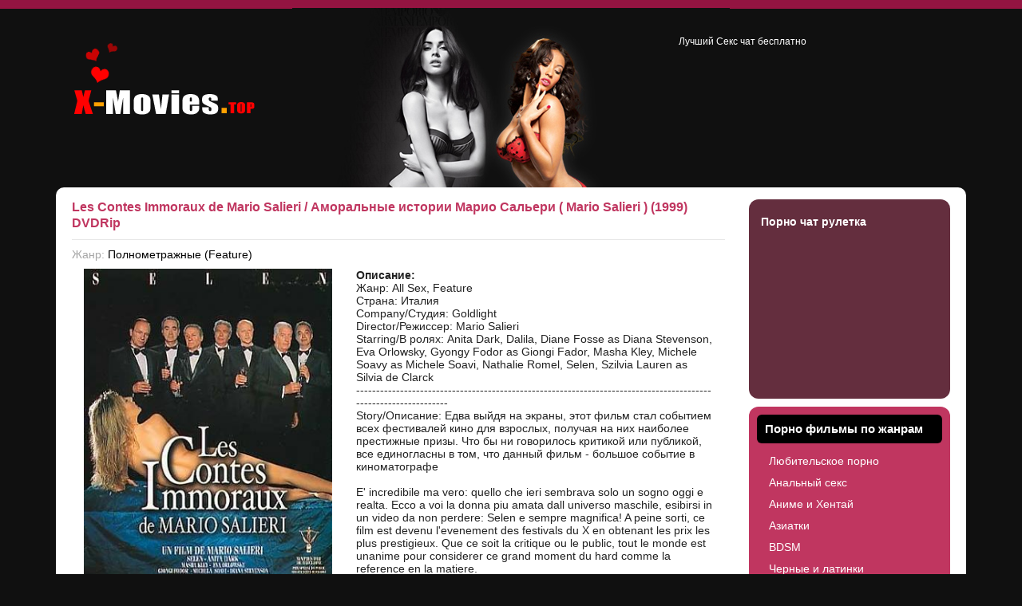

--- FILE ---
content_type: text/html; charset=UTF-8
request_url: https://x-movies.top/feature/7338-Les-Contes-Immoraux-de-Mario-Salieri-Amoralni-istorii-Mario-Sal-ri-Mario-Salieri-1999-DVDRip.html
body_size: 5120
content:
<!DOCTYPE html>
<html lang="ru">
  <head>
    <meta charset="utf-8">
    <meta http-equiv="X-UA-Compatible" content="IE=edge">
    <meta name="viewport" content="width=device-width, initial-scale=1">

    <title> Les Contes Immoraux de Mario Salieri / Аморальные истории Марио Сальери  ( Mario Salieri )  (1999) DVDRip &raquo; Скачать порно беспалтно</title>
    <meta name="description" content="Жанр: All Sex, FeatureСтрана: ИталияCompanyCтудия: GoldlightDirectorРежиссер: Mario SalieriStarringВ ролях: Anita Dark, Dalila, Diane Fosse as Diana Stevenson, Eva Orlowsky, Gyongy Fodor as " />
        <meta name="keywords" content="Selen, Michele, фильм, событие, amata, большое, perdere, video, esibirsi, maschile, universo, donna, киноматографеE', sempre, realta, sogno, sembrava, quello, incredibile, FeatureСтрана" />
    	
	<meta name="google-site-verification" content="23vvRb4YJntN07CP7E3RsH1KsmDYy3HUNbZEoFI_F0c" />
	<meta name="yandex-verification" content="96ff0ce15b89941b" />
    <link rel="shortcut icon" type="image/x-icon" href="/favicon.ico">
    <link href="/assets/css/bootstrap.min.css" rel="stylesheet">
    <link href="/assets/css/style.css" rel="stylesheet">

    <!--[if lt IE 9]>
      <script src="https://oss.maxcdn.com/html5shiv/3.7.2/html5shiv.min.js"></script>
      <script src="https://oss.maxcdn.com/respond/1.4.2/respond.min.js"></script>
    <![endif]-->
  </head>
  <body>

  <div class="container main-center-block">
  <div class="head-block row">
    <div class="col-md-8">
      <a href="/" class="logo"></a>
    </div>
    <div class="col-md-4 head-description hidden-xs">
          
	  Лучший <a href="https://sex-videochat.me" target="_blank">Секс чат</a> бесплатно
    </div>

  </div>
  <div class="content-block-top"></div>
    <div class="content-block col-md-12">
        <div class="left-col col-md-9"><div class="full-news">
	<h1> Les Contes Immoraux de Mario Salieri / Аморальные истории Марио Сальери  ( Mario Salieri )  (1999) DVDRip</h1>
	<div class="full-news-other">
		<span>Жанр: <a href="https://x-movies.top/feature/">Полнометражные (Feature)</a></span>
		<div style="clear: both;"></div>
	</div>
	<div class="full-news-content">
		<div class="col-md-5">
		<img src="http://img.s77s.ru/site/ptracker/img/aHR0cDovL3J1ZGIub3JnL2ltZy8yMDEwXzA1L2k0YmVkYmIwZjYzMDlhLmpwZw==.jpg" alt=" Les Contes Immoraux de Mario Salieri / Аморальные истории Марио Сальери  ( Mario Salieri )  (1999) DVDRip" border="0" class="img-responsive" />		</div>
		<div class="col-md-7">
		<b>Описание:</b> <br /> Жанр: All Sex, Feature<br />
Страна: Италия<br />
Company/Cтудия: Goldlight<br />
Director/Режиссер: Mario Salieri<br />
Starring/В ролях: Anita Dark, Dalila, Diane Fosse as Diana Stevenson, Eva Orlowsky, Gyongy Fodor as Giongi Fador, Masha Kley, Michele Soavy as Michele Soavi, Nathalie Romel, Selen, Szilvia Lauren as Silvia de Clarck<br />
----------------------------------------------------------------------------------------------------------------<br />
Story/Описание: Едва выйдя на экраны, этот фильм стал событием всех фестивалей кино для взрослых, получая на них наиболее престижные призы. Что бы ни говорилось критикой или публикой, все единогласны в том, что данный фильм - большое событие в киноматографе<br />
<br />
E' incredibile ma vero: quello che ieri sembrava solo un sogno oggi e realta. Ecco a voi la donna piu amata dall universo maschile, esibirsi in un video da non perdere: Selen e sempre magnifica! A peine sorti, ce film est devenu l'evenement des festivals du X en obtenant les prix les plus prestigieux. Que ce soit la critique ou le public, tout le monde est unanime pour considerer ce grand moment du hard comme la reference en la matiere.<br />
----------------------------------------------------------------------------------------------------------------<br />
ВСЕМ ПРИЯТНОГО ПРОСМОТРА <br /><br />	  	<b>Гдо выпуска:</b> 1999  <br /><br />	  	<b>Продолжительность:</b> 69мин <br /><br />	  	<b>Качество:</b> DVDRip <br /><br />	  		  	</div>
		<div class="clearfix margin-bottom-20"></div>
		<div class="col-md-12">
			<div class="title_spoiler">
                                <a class="" data-toggle="collapse" href="#screens_7338" aria-expanded="false" aria-controls="screens_7338"><i class="glyphicon glyphicon-plus"></i> Скриншоты</a></div>
                                <div id="screens_7338" class="collapse">
                                <a href="http://rudb.org/img/2010_05/i4bedbb0f6309a.jpg"><img src="http://rudb.org/img/2010_05/i4bedbb0f6309a.jpg" class="img-responsive"></a><a href="http://rudb.org/img/2010_05/i4bedbb10ce42f.jpg"><img src="http://rudb.org/img/2010_05/i4bedbb10ce42f.jpg" class="img-responsive"></a><a href="http://rudb.org/img/2010_05/i4bedbb117a37a.jpg"><img src="http://rudb.org/img/2010_05/i4bedbb117a37a.jpg" class="img-responsive"></a><a href="http://rudb.org/img/2010_05/i4bedbb1205ed1.jpg"><img src="http://rudb.org/img/2010_05/i4bedbb1205ed1.jpg" class="img-responsive"></a>
                                <div style="clear: both;"></div>
                                </div>		</div>
		<div class="row">
			<div class="attachment"><div class='col-md-12'>
                        <img src="/assets/images/download.png" border=0 align="left" style="padding-right: 20px; width: 50px;" /> 
                        <a href='https://x-movies.top/download/7334/' style='color:#000000;'>Скачать через торрент</a>
                    </div>
                    <div class='clearfix'></div>
                    <div class='col-md-12'><img src="/assets/images/magnetdownload.png" border=0 align="left" style="padding-right: 20px; width: 50px;" /> <a href='magnet:?xt=urn:btih:ed17dec30ea558262dd0ce0ffb5509cc2224b5eb&dn= Les Contes Immoraux de Mario Salieri / Аморальные истории Марио Сальери  ( Mario Salieri )  (1999) DVDRiphttp://tracker.pornoshara.com:2711/announce' style='color:#000000;'>Скачать через Magnet ссылку</a>
                    </div>
                    <div class='clearfix'></div>
                    <p>&nbsp;</p>
                        <ul class='torrent_info'>
                            <li><b>Сиды:</b> <span class='dwntorrent_up' align='left'><b><i class='glyphicon glyphicon-arrow-up'></i> 33</b>&nbsp;</span></li>
                            <li><b>Пиры:</b> <span class='dwntorrent_down' align='left'><b><i class='glyphicon glyphicon-arrow-down'></i> 22</b>&nbsp;</span></li>
                            <li><b>Общий размер:</b> <span class='torrent_size' align='left'>803 Mb</span></li>
                            <li><b>Скачали:</b> <span align='left'>609</span></li>
                        </ul>
                        
                        <div data-toggle='collapse' href='#div_torrentfiles-7334' aria-expanded='false' aria-controls='div_torrentfiles-7334'>Список файлов (4)</div>
                                <div class='collapse' id='div_torrentfiles-7334'>
                                <table class='table table-striped'>
                                  <tr>
                                    <td>
                                   <table class='table table-bordered'>
                                    <tr>
            <td align='left' bgcolor='#ffffff'>Les Contes Immoraux de Mario Salieri/Les Contes Immoraux de Mario Salieri.AVI</td>
            <td align='left' bgcolor='#ffffff'>802.38 Mb / (841359500) bytes</td>
            </tr><tr>
            <td align='left' bgcolor='#ffffff'>Les Contes Immoraux de Mario Salieri/003.jpg</td>
            <td align='left' bgcolor='#ffffff'>534.8 Kb / (547633) bytes</td>
            </tr><tr>
            <td align='left' bgcolor='#ffffff'>Les Contes Immoraux de Mario Salieri/002.jpg</td>
            <td align='left' bgcolor='#ffffff'>62.71 Kb / (64220) bytes</td>
            </tr><tr>
            <td align='left' bgcolor='#ffffff'>Les Contes Immoraux de Mario Salieri/001.jpg</td>
            <td align='left' bgcolor='#ffffff'>36.42 Kb / (37297) bytes</td>
            </tr>
                                   </table>
                                   </td>
                                  </tr>
                                </table>
                                </div></div>
			<div class="clearfix"></div>
		</div>
	</div>

	
	<div style="clear: both;height: 40px;"></div>


	<div style="clear: both;height: 20px;"></div>

</div>
				<div class="clearfix"></div>
			</div>
			<div class="right-col col-md-3">
				<div class="right-block"><div class="right-block-bottom">
					<div class="right-block-content">
						<a href="https://erovideochat.net/chat-roulete" target="_blank">Порно чат рулетка</a>
					</div>
				</div></div>
				
				<div class="right-block nav-r"><div class="right-block-bottom">
					<h4>Порно фильмы по жанрам</h4>
					<div class="right-block-content">
						<a href="https://x-movies.top/amateur/" title="Любительское порно">Любительское порно</a>
<a href="https://x-movies.top/anal/" title="Анальный секс">Анальный секс</a>
<a href="https://x-movies.top/anime/" title="Аниме и Хентай">Аниме и Хентай</a>
<a href="https://x-movies.top/asian/" title="Азиатки">Азиатки</a>
<a href="https://x-movies.top/bdsm/" title="BDSM">BDSM</a>
<a href="https://x-movies.top/latin/" title="Черные и латинки">Черные и латинки</a>
<a href="https://x-movies.top/boobs/" title="Большие сиськи">Большие сиськи</a>
<a href="https://x-movies.top/classic/" title="Классический и ретро">Классический и ретро</a>
<a href="https://x-movies.top/compilations/" title="Сборники">Сборники</a>
<a href="https://x-movies.top/dvd/" title="DVD">DVD</a>
<a href="https://x-movies.top/feature/" title="Полнометражные (Feature)">Полнометражные (Feature)</a>
<a href="https://x-movies.top/fisting/" title="Фистинг">Фистинг</a>
<a href="https://x-movies.top/foreign/" title="Иностранные">Иностранные</a>
<a href="https://x-movies.top/gay/" title="Гей порно">Гей порно</a>
<a href="https://x-movies.top/gonzo/" title="Сумасшедший секс (Gonzo)">Сумасшедший секс (Gonzo)</a>
<a href="https://x-movies.top/hardcore/" title="Хардкор">Хардкор</a>
<a href="https://x-movies.top/hd/" title="HD порно">HD порно</a>
<a href="https://x-movies.top/interracial/" title="Межрасовый">Межрасовый</a>
<a href="https://x-movies.top/lesbian/" title="Лесбиянки">Лесбиянки</a>
<a href="https://x-movies.top/mature/" title="Зрелые">Зрелые</a>
<a href="https://x-movies.top/other/" title="Разное">Разное</a>
<a href="https://x-movies.top/oral/" title="Оральный секс (миньет)">Оральный секс (миньет)</a>
<a href="https://x-movies.top/orgy/" title="Оргии">Оргии</a>
<a href="https://x-movies.top/packs/" title="Многосерийные">Многосерийные</a>
<a href="https://x-movies.top/peeing/" title="Писающие (Золотой дождь)">Писающие (Золотой дождь)</a>
<a href="https://x-movies.top/pics/" title="Секс фото">Секс фото</a>
<a href="https://x-movies.top/reality/" title="Реальное порно видео">Реальное порно видео</a>
<a href="https://x-movies.top/shemale/" title="Трансы">Трансы</a>
<a href="https://x-movies.top/teens/" title="Молоденькие">Молоденькие</a>
<a href="https://x-movies.top/xtreme/" title="Экстрим секс">Экстрим секс</a>
					</div>
				</div></div>

				<div class="right-block"><div class="right-block-bottom">
					<h4>Популярное порно</h4>
						
					<div style="color: #ffffff;">Рекомендуем посетить бесплатный русский Секс видеочат <a href="https://chaturbate-rus.ru" target="_blank" style="color: #ffffff;">Чатурбате</a>.</div>
				</div></div>
			</div>
			<div class="clearfix"></div>
		</div>

		<div class="bottom-zone visible-md visible-lg">
		<div class="main-center-block">
			<div class="bottom-news-block col-md-6">
				<h4><a href="https://sex-videochat.me" target="_blank">Секс видео чат</a></h4>
				<div class="bottom-news-block-content">
				
				<div class="clearfix"></div>
				</div>
			</div>

			<div class="bottom-news-block col-md-6">
				<h4><a href="https://bonga-chats.su/">Бесплатный порно чат</a></h4>
				<div class="bottom-news-block-content">
				
				<div class="clearfix"></div>
				</div>
			</div>
			<div style="clear: both;height: 10px;"></div>
		</div>
	</div>

	<div class="footer-block">
		<div class="main-center-block">
			<div class="footer">

				<div class="footer-text">
					Copyright <a href="/">Porno-Tracker.com</a>  &copy; 2012 - 2016. <b>Свободный порно трекер, сакчайте порно торренты без регистрации и рейтинга.</b>
				</div>

				<div class="count">
					<div class="count-item">
					<!--noindex-->
						<!--LiveInternet counter--><script type="d1263ff269580af6c55d52dd-text/javascript">document.write("<a href='http://www.liveinternet.ru/click' target=_blank><img src='//counter.yadro.ru/hit?t18.1;r" + escape(document.referrer) + ((typeof(screen)=="undefined")?"":";s"+screen.width+"*"+screen.height+"*"+(screen.colorDepth?screen.colorDepth:screen.pixelDepth)) + ";u" + escape(document.URL) +";h"+escape(document.title.substring(0,80)) +  ";" + Math.random() + "' border=0 width=88 height=31 alt='' title='LiveInternet: показано число просмотров за 24 часа, посетителей за 24 часа и за сегодня'><\/a>")</script><!--/LiveInternet-->
						<!--/noindex-->
					</div>
					<div style="clear: both;"></div>
				</div>
			</div>
		</div>
	</div>
</div>
    
    <script src="https://ajax.googleapis.com/ajax/libs/jquery/1.11.3/jquery.min.js" type="d1263ff269580af6c55d52dd-text/javascript"></script>
    <script src="/assets/js/bootstrap.min.js" type="d1263ff269580af6c55d52dd-text/javascript"></script>
    <script src="/assets/js/app.js" type="d1263ff269580af6c55d52dd-text/javascript"></script>
    <!-- Yandex.Metrika counter --> <script type="d1263ff269580af6c55d52dd-text/javascript"> (function(m,e,t,r,i,k,a){m[i]=m[i]||function(){(m[i].a=m[i].a||[]).push(arguments)}; m[i].l=1*new Date(); for (var j = 0; j < document.scripts.length; j++) {if (document.scripts[j].src === r) { return; }} k=e.createElement(t),a=e.getElementsByTagName(t)[0],k.async=1,k.src=r,a.parentNode.insertBefore(k,a)}) (window, document, "script", "https://mc.yandex.ru/metrika/tag.js", "ym"); ym(97079944, "init", { clickmap:true, trackLinks:true, accurateTrackBounce:true }); </script> <noscript><div><img src="https://mc.yandex.ru/watch/97079944" style="position:absolute; left:-9999px;" alt="" /></div></noscript> <!-- /Yandex.Metrika counter -->
  <script src="/cdn-cgi/scripts/7d0fa10a/cloudflare-static/rocket-loader.min.js" data-cf-settings="d1263ff269580af6c55d52dd-|49" defer></script><script defer src="https://static.cloudflareinsights.com/beacon.min.js/vcd15cbe7772f49c399c6a5babf22c1241717689176015" integrity="sha512-ZpsOmlRQV6y907TI0dKBHq9Md29nnaEIPlkf84rnaERnq6zvWvPUqr2ft8M1aS28oN72PdrCzSjY4U6VaAw1EQ==" data-cf-beacon='{"version":"2024.11.0","token":"752399307999481e92aca7e083294ddc","r":1,"server_timing":{"name":{"cfCacheStatus":true,"cfEdge":true,"cfExtPri":true,"cfL4":true,"cfOrigin":true,"cfSpeedBrain":true},"location_startswith":null}}' crossorigin="anonymous"></script>
</body>
</html>

--- FILE ---
content_type: text/css
request_url: https://x-movies.top/assets/css/style.css
body_size: 12974
content:
/* Aleksey Skubaev

askubaev@gmail.com
icq - 322253350
���������� �������� ��� DLE � ��������������� �������
------------------
������� �����. ������� ��� �������.
*/

body {
	padding: 0;
	margin: 0;
	background: #101010 url(../images/body.jpg) left top repeat-x;
	text-align: center;
	font: 14px Arial;
	color: #373737;
}

.panel.signin {
	margin-top: 90px;
}

h1, h2, h3, h4 {
	padding: 0;
	margin: 0;
	font-size: 16px;
}

a {
	text-decoration: none;
}

.main-center-block {
	margin: 0 auto 0 auto;
	text-align: left;
}

	.head-block {
		position: relative;
		padding-top: 45px;
		min-height: 235px;
		background: url(../images/head-block.jpg) center 10px no-repeat;
	}
	
		.logo {
			background: url(../images/logo.png) left top no-repeat;
			display: block;
			height: 127px;
		}
		
		.head-description {
			font-size: 12px;
			line-height: 15px;
			color: #ffffff;
		}
		
			.head-description span {
				display: block;
				padding: 0 0 10px 0;
				color: #fe0002;
				font-size: 12px;
				font-weight: bold;
				text-align: center;
			}
			
			.head-description h1 {
				display: block;
				padding: 0 0 10px 0;
				color: #fe0002;
				font-size: 14px;
				font-weight: bold;
				text-align: center;
			}
			
			.head-description h6 {
				font-size: 12px;
				line-height: 15px;
				color: #888888;
			}
			
			.head-description a {
				color: #fff;
			}
			
				.head-description a:hover {
					text-decoration: underline;
				}
		
	.content-block-top {
		background-color: #FFFFFF;
		-webkit-border-top-left-radius: 20px;
		-webkit-border-top-right-radius: 20px;
		-moz-border-radius-topleft: 20px;
		-moz-border-radius-topright: 20px;
		border-top-left-radius: 20px;
		border-top-right-radius: 20px;
		height: 10px;
		clear: both;
	}
		
	.content-block {
		background: #fff;
		min-height: 500px;
		padding: 5px;
	}
	
		.left-col {
			
		}
		
			.main-news {
				float: left;
				height: 223px;
				padding: 6px;
				margin-bottom: 6px;
			}
			
				.main-news-content {
					color: #fff;
					width: 100%;
					height: 160px;
					overflow: hidden;
					border: 1px #e1e1e1 solid;
					position: relative;
				}
				
					.main-news-content img {
						width: 100%;
						min-height: 160px;
						border: 0;
					}
					
					.main-news-content img:first-child {
						
					}
					
					.showimage img {
						display: block !important;
					}
					
					.main-news-content a {
						color: #fff;
					}
					
					.main-news-content br {
						display: none;
					}
					
					.main-news-content p {
						margin: 0;
						padding: 0;
					}
					
					.main-news-link a {
						position: absolute;
						left: 0;
						top: 0;
						display: block;
						background: url(../images/noneimage.png);
						width: 213px;
						height: 160px;
					}
					
				.main-news h2 {
					margin: 10px 9px;
				}
				
					.main-news h2 a {
						width: 215px;
						height: 17px;
						overflow: hidden;
						font-weight: bold;
						color: #ff004e;
						font-size: 12px;
						display: block;
						line-height: 17px;
					}
					
						.main-news h2 a:hover {
							height: auto;
							background: #fff;
							padding: 0 0 3px 0;
							border-radius:0 0 3px 3px; 
							-webkit-border-radius:0 0 3px 3px; 
							-moz-border-radius:0 0 3px 3px;
						}
						
				.main-news-more {
					position: absolute;
					left: 9px;
					top: 200px;
					font-size: 11px;
					color: #afafaf;
				}
				
				.main-news-rating {
					position: absolute;
					right: 9px;
					top: 200px;
					
				}
				
.main-news-hidden {
    background: url("../images/dark.png") repeat scroll 0 0 transparent;
    bottom: 0px;
    color: #FFFFFF;
    display: none;
    font-size: 11px;
    left: 0;
    line-height: 15px;
    padding: 10px;
    position: absolute;
    width: 100%;
    max-height: 130px;
    overflow: hidden;
}
		
		.right-col {
			
		}
		
			.right-block {
				background: #642e3e;
				margin: 0 0 10px 0;
				-webkit-border-radius: 12px;
				-moz-border-radius: 12px;
				border-radius: 12px;
			}
			
				.right-block-bottom {
					min-height: 250px;
					padding: 10px;
				}
					
					.right-block h4 {
						background: #c03660;
						padding: 10px;
						font-size: 15px;
						color: #fff;
						font-weight: bold;
						border-radius:6px; 
						-webkit-border-radius:6px; 
						-moz-border-radius:6px;
					}
						
					.right-block-content {
						padding: 10px 5px 0 5px;
						color: #d3c0c0;
					}
						
						.right-block-content a {
							color: #fff;
							font-weight: bold;
						}
						
							.right-block-content a:hover {
								text-decoration: underline;
							}
							
			.nav-r {
				background-color: #c03660 !important;
			}
			
			
			.nav-r  h4 {
				background: #000 !important;
			}
			
			.nav-r .right-block-content a {
				display: block;
				font-size: 14px;
				font-weight: normal;
				color: #fff;
				padding: 4px 10px 4px 10px;
				border-radius:5px; 
				-webkit-border-radius:5px; 
				-moz-border-radius:5px;
				margin: 0 0 3px 0;
			}
			
				.nav-r .right-block-content a:hover {
					background: #5e192f;
					text-decoration: none;
				}
				
			.top-news {
				padding: 5px;
				border-bottom: 1px #6e3d4b solid;
				margin: 0 0 5px 0;
				display: block;
				clear: both;
			}
			
			div.top-image {
				width: 56px;
				height: 56px;
				overflow: hidden;
				float: left;
				margin: 0 10px 0 0;
			}
			
				.top-news img {
					width: 56px;
					border: 0;
					float: left;
					margin: 0 10px 0 0;
				}
				
				.top-news:hover {
					background: #401522;
					border-bottom: 1px #bd9ea7 solid;
					text-decoration: none !important;
				}
				
				.top-news span {
					clear: both;
					display: block;
				}
				
.bottom-zone {
	background: #291f1e;
	clear: both;
}

	.bottom-zone .main-center-block {
		background: #291f1e;
		min-height: 100px;
		padding: 4px 0 0 0;
	}
	
		.bottom-news-block {
			
		}
		
		.bottom-news-block:last-child {
			
		}
		
			.bottom-news-block h4 {
				padding: 5px 15px 0px 15px;
				background-color: #ffffff;
				margin: -6px -15px 0px;
			}
			
				.bottom-news-block h4 a {
					background: #FEC401;
					-webkit-border-top-left-radius: 12px;
					-webkit-border-top-right-radius: 12px;
					-moz-border-radius-topleft: 12px;
					-moz-border-radius-topright: 12px;
					border-top-left-radius: 12px;
					border-top-right-radius: 12px;
					height: 28px;
					line-height: 28px;
					display: block;
					padding: 0 15px 0 15px;
					font-size: 14px;
					color: #000;
					font-weight: bold;
					width: 100%;
				}
				
			.bottom-news-block-content {
				padding: 10px 0 0 3px;
				text-align: center;
			}
			
				.bottom-news {
					width: 138px;
					float: left;
					margin: 0 19px 0 0px;
					position: relative;
					height: 140px;
				}
				
					.bottom-news-image {
						width: 138px;
						height: 91px;
						overflow: hidden;
						margin: 0 0 7px 0;
					}
					
						.bottom-news-image img {
							border: 0;
							width: 138px;
							min-height: 91px;
						}
					
					.bottom-news h2 {
						font-size: 11px;
						font-weight: bold;
					}
					
						.bottom-news h2 a {
							color: #fff;
							display: block;
							height: 13px;
							overflow: hidden;
							position: absolute;
							left: 0;
							top: 99px;
						}
						
							.bottom-news h2 a:hover {
								height: auto;
								color: #ff004e;
								background: #291f1e;
							}
							
.footer-block {
	clear: both;
	background: #161211;
	border-top: 1px #423636 solid;
}

	.footer {
		padding: 20px;
		font-size: 11px;
		position: relative;
	}
	
		.footer-menu {
			
		}
		
			.footer-menu a {
				font-weight: bold;
				color: #fff;
				margin: 0 15px 0 0;
			}
			
				.footer-menu a:hover {
					text-decoration: underline;
				}
				
		.footer-text {
			padding: 30px 0 0 0;
			color: #656565;
		}
		
			.footer-text a {
				color: #aeaeae;
			}
			
				.footer-text a:hover {
					color: #fff;
				}
				
		.count {
			position: absolute;
			right: 25px;
			top: 10px;
		}
		
			.count-item {
				float: left;
				width: 88px;
				height: 31px;
				background: url(../images/count.png) left top no-repeat;
				margin: 0 0 0 5px;
			}
	
/* ����-������ */
.open {
	background: url(../images/open.png) left top no-repeat;
	width: 127px;
	height: 58px;
	cursor: pointer;
	position: absolute;
	left: 60px;
	top: 0;
}

.open2 {
	background: url(../images/open.png) left -63px no-repeat !important;
}

.hidden-login {
	background: url(../images/hidden-login.png) left bottom no-repeat;
	width: 272px;
	height: 111px;
	position: absolute;
	left: 5px;
	top: 0;
	display: none;
}

.login-box {
	background: url(../images/hidden-login.png) left bottom no-repeat;
	width: 272px;
	height: 85px;
	position: absolute;
	left: 85px;
	top: 0;
	font-size: 11px;
	color: #ffffff;
	padding: 5px;
	text-align: center;
}

.login-block {
	font-size: 11px;
	padding: 20px 0 0 5px;
	text-align: center;
}

	.login-item {
		background: url(../images/login-item.jpg) left top no-repeat;
		width: 163px;
		height: 19px;
		margin: 0 auto 7px auto;
		position: relative;
	}
	
	.login-link {
		padding: 10px 0 0 0;
		font-size: 10px;
		color: #fff;
	}
	
		.login-link a {
			color: #fff;
			
		}
		
		.login-link td {
			height: 20px;
		}
		
			.login-link a:hover {
				text-decoration: underline;
			}
	
	.login-input-text {
		border: 0;
		margin: 0;
		background: none;
		padding: 0px;
		width: 145px;
		font-size: 11px;
		color: #333;
		position: absolute;
		left: 8px;
		top: 3px;
	}
	
	
	.l-link {
		padding: 0 35px 0 35px;
		color: #fff;
		
	}
	
		.l-link a {
			color: #fff;
			padding: 4px;
			display: block;
			border-radius:5px; 
			-webkit-border-radius:5px; 
			-moz-border-radius:5px;
		}
		
			.l-link a:hover {
				background: #fff;
			}
		
	
	.enter {
		width: 81px;
		height: 17px;
	}
	
	.lost-input-text {
		border: 1px #9e9e9e dotted;
		width: 200px;
		padding: 5px;
		color: #644217;
	}
			
.s-block-content input {
	background: #fff url(../images/form-text.gif) left top repeat-x;
	margin: 5px 20px 0 0;
	color: #2e2e2e;
	border: 1px #d0d0d0 solid;
}

.s-block-content {
	padding: 10px;
}

/* ==================== ��������� */
.calend {

}

.weekday-active-v {
	color: #535353;
}
.day-active-v {
	color: #535353;
	font-weight: bold;
}
.calendar {

text-align: center;
}
	
	.calendar a {
		text-decoration: underline;
	 }
.calendar td, th {
	 text-decoration: none;
	 padding: 3px;
}
.weekday {
	
	font-weight: bold !important;
	
}
.weekday-active {
	color: #000;
	font-weight: bold;
	
}
.day-active {
	color: #535353;
}
.monthlink {
	color: #535353;
	text-decoration: none;
}
.day-current {
	background:#ffd8b5;
	border:1px dotted #000;
	color: #000;
}

	.day-current a {
		color: #000;
	}

/* ==================== ������ ����� */
.tags-block {
	padding: 5px;
	color: #424242;
}

.clouds_xsmall {
	font-size: 12px;
	color: #424242 !important;
	text-decoration: none;
}
.clouds_small {
	font-size: 15px;
	color: #424242 !important;
	text-decoration: none;
}
.clouds_medium {
	font-size: 20px;
	color: #424242 !important;
	text-decoration: none;
}
.clouds_large {
	font-size: 25px;
	color: #ff8b02 !important;
	text-decoration: none;
}
.clouds_xlarge {
	font-size: 30px;
	color: #ff8b02!important;
	text-decoration: none;
}



/* ����� */
.vote-buttom {
	width: 87px;
	padding: 5px;
	color: #000;
	border: 0;
	background: url(../images/hidden-comment.jpg) left top repeat-x;
	margin: 3px;
	font-size: 11px;
	font-weight: bold;
	border-radius:3px; 
	-webkit-border-radius:3px; 
	-moz-border-radius:3px;
	cursor: pointer;
}


/* ==================== ������� ������ */

.rating {
	color: #757575;
	font-size: 11px;		/* ! */
	font-family: tahoma;	/* ! */
	width: 85px;
	height: 16px;
}
.unit-rating {
	list-style: none;
	margin: 0px;
	padding: 0px;
	width: 85px;
	height: 16px;
	position: relative;
	background-image: url(../dleimages/rating.png);
	background-position: top left;
	background-repeat: repeat-x;
}
.unit-rating li {
	text-indent: -90000px;
	padding: 0px;
	margin: 0px;
	float: left;
}
.unit-rating li a {
	display: block;
	width: 17px;
	height: 16px;
	text-decoration: none;
	text-indent: -9000px;
	z-index: 17;
	position: absolute;
	padding: 0px;
}
.unit-rating li a:hover {
	background-image: url(../dleimages/rating.png);
	background-position: left center;
	z-index: 2;
	left: 0px;
}
.unit-rating a.r1-unit { left: 0px; }
.unit-rating a.r1-unit:hover { width: 17px; }
.unit-rating a.r2-unit { left: 17px; }
.unit-rating a.r2-unit:hover { width: 34px; }
.unit-rating a.r3-unit { left: 34px; }
.unit-rating a.r3-unit:hover { width: 51px; }
.unit-rating a.r4-unit { left: 51px; }	
.unit-rating a.r4-unit:hover { width: 68px; }
.unit-rating a.r5-unit { left: 68px; }
.unit-rating a.r5-unit:hover { width: 85px; }
.unit-rating li.current-rating {
	background-image: url(../dleimages/rating.png);
	background-position: left bottom;
	position: absolute;
	height: 16px;
	display: block;
	text-indent: -9000px;
	z-index: 1;
}


/* ==================== BB ���� */
 
.bbcodes {
	border: 1px solid #e0e0e0;
	color: #000000;
	font-size: 11px;
	line-height: 15px;		/* ! */
	font-family: tahoma;	/* ! */
	/*  width: 120px;  */
	height: 24px;
	/*  background-image: url(../images/dlet_bttn_bbcodes.gif);
	background-repeat: repeat-x;*/
	background: #FFD52B;
	font-weight: bold;
	border-radius:3px; 
	-webkit-border-radius:3px; 
	-moz-border-radius:3px;
	cursor: pointer;
}

/* ����� bbcodes_poll ���������� � poll.tpl, vote.tpl, addnews.tpl */

.bbcodes_poll {
	background-color: #ffffff;
	border: 1px solid #e0e0e0;
	color: #ffffff;
	font-size: 11px;		/* ! */
	font-family: tahoma;	/* ! */
	width: 120px;
	height: 20px;
	background-image: url(../images/dlet_bttn_bbcodes.gif);
	background-repeat: repeat-x;
	font-weight: bold;
}

.editor_button {
	float: left;
	cursor: pointer;
	padding-left: 2px;
	padding-right: 2px;
}
.editor_buttoncl {
	float: left;
	cursor: pointer;
	padding-left: 1px;
	padding-right: 1px;
	border-left: 1px solid #bbbbbb;
	border-right: 1px solid #bbbbbb;
}
.editbclose {
	float: right;
	cursor: pointer;
}
.editor_button select {
	font-family: tahoma;
	font-size: 11px;
}
.editor_button img {margin: 0; padding: 0;}
.editbclose img {margin: 0; padding: 0;}
.editor_button_brk img {margin: 0; padding: 0;}


/* ==================== ���������� ���� */

#dropmenudiv {
	border: 1px solid #ffffff;
	border-bottom-width: 0;
	font: normal 10px Verdana;
	background-color: #6497ca;
	line-height: 20px;
	margin: 2px;
	opacity: 0.92;
	-ms-filter: "progid:DXImageTransform.Microsoft.Alpha(Opacity=95) progid:DXImageTransform.Microsoft.Shadow(color=#cacaca, direction=135, strength=3)";
	filter: alpha(opacity=95, enabled=1) progid:DXImageTransform.Microsoft.Shadow(color=#cacaca, direction=135, strength=3);
}

#dropmenudiv a {
	display: block;
	text-indent: 3px;
	text-decoration:none;
	color: #ffffff;
	background:#6497ca;
	border: 1px solid #ffffff;
	padding: 1px 0;
	margin: 1px;
	font-weight: bold;
}

#dropmenudiv a:hover {
	background-color:#fdd08b;
	color:#000000;
}

/* ==================== ����������� � ��������� ����� PM */

#newpm {
	position: absolute;
	width: 400px;
	padding: 4px;
	background-color: #fdfdfd;
	border: 1px solid #bbbbbb;
	font-family: verdana;
	line-height: 135%;
}
#newpmheader {
	padding-left: 5px;
	padding-right: 5px;
	padding-top: 2px;
	height: 20px;
	color: #636363;
	font-weight: bold;
	background-color: #b2c7f1;
	font-family: verdana;
	cursor: move;
}
#newpm a {
	background: transparent;
	color: #4b73d4;
	text-decoration: none;
}
#newpm a:hover {
	background: transparent;
	color: #4b73d4;
	text-decoration: underline;
}

/* ==================== ������ �� ���������� �������������� ����� */


/* ==================== ����� ������������ �������� ����������� �� ���� �� ����������� ����� (.png) */
.highslide-wrapper, .highslide-outline {
	background: #FFFFFF;
	z-index: 100000;
}
.highslide-image {
	border: 2px solid #FFFFFF;
	z-index: 100000;
}
.highslide-active-anchor {
   visibility: hidden;
   z-index: 100000;
} 
.highslide-active-anchor img {
	visibility: hidden;
	z-index: 100000;
}
.highslide-dimming {
	background: black;
	z-index: 100000;
}
.highslide-html {
	background-color: white;
	z-index: 100000;
}
.highslide-html-content {
	display: none;
	z-index: 100000;
}
.highslide-loading {
    display: block;
	color: white;
	font-size: 9px;
	font-weight: bold;
    text-decoration: none;
	padding: 3px;
	border: 1px solid white;
    background-color: black;
	z-index: 100000;
}
a.highslide-full-expand {
	background: url(../dleimages/fullexpand.gif) no-repeat;
	display: block;
	margin: 0 10px 10px 0;
	width: 34px;
	height: 34px;
	z-index: 100000;
}
.highslide-footer {
	height: 11px;
	z-index: 100000;
}
.highslide-footer .highslide-resize {
	float: right;
	height: 12px;
	width: 11px;
	background: url(../dleimages/resize.gif);
	z-index: 100000;
}
.highslide-resize {
    cursor: nw-resize;
}
.highslide-display-block {
    display: block;
}
.highslide-display-none {
    display: none;
}

.highslide-caption {
	display: none;
	padding: 5px;
	background: white;
}

.highslide-controls {
    width: 195px;
    height: 40px;
    background: url(../../../engine/classes/highslide/graphics/controlbar-black-border.gif) 0 -90px no-repeat;
    margin-right: 15px;
    margin-bottom: 10px;
    margin-top: 10px;
}
.highslide-controls ul {
	position: relative;
	left: 15px;
    height: 40px;
    list-style: none;
    margin: 0;
    padding: 0;
    background: url(../../../engine/classes/highslide/graphics/controlbar-black-border.gif) right -90px no-repeat;
}
.highslide-controls li {
    float: left;
    padding: 5px 0;
}
.highslide-controls a {
    background: url(../../../engine/classes/highslide/graphics/controlbar-black-border.gif);
    display: block;
    float: left;
    height: 30px;
    width: 30px;
    outline: none;
}
.highslide-controls a.disabled {
    cursor: default;
}
.highslide-controls a span {
    /* hide the text for these graphic buttons */
    display: none;
}
 
/* The CSS sprites for the controlbar */
.highslide-controls .highslide-previous a {
    background-position: 0 0;
}
.highslide-controls .highslide-previous a:hover {
    background-position: 0 -30px;
}
.highslide-controls .highslide-previous a.disabled {
    background-position: 0 -60px !important;
}
.highslide-controls .highslide-play a {
    background-position: -30px 0;
}
.highslide-controls .highslide-play a:hover {
    background-position: -30px -30px;
}
.highslide-controls .highslide-play a.disabled {
	background-position: -30px -60px !important;
}
.highslide-controls .highslide-pause a {
    background-position: -60px 0;
}
.highslide-controls .highslide-pause a:hover {
    background-position: -60px -30px;
}
.highslide-controls .highslide-next a {
    background-position: -90px 0;
}
.highslide-controls .highslide-next a:hover {
    background-position: -90px -30px;
}
.highslide-controls .highslide-next a.disabled {
    background-position: -90px -60px !important;
}
.highslide-controls .highslide-move a {
    background-position: -120px 0;
}
.highslide-controls .highslide-move a:hover {
    background-position: -120px -30px;
}
.highslide-controls .highslide-full-expand a {
    background-position: -150px 0;
}
.highslide-controls .highslide-full-expand a:hover {
    background-position: -150px -30px;
}
.highslide-controls .highslide-full-expand a.disabled {
    background-position: -150px -60px !important;
}
.highslide-controls .highslide-close a {
    background-position: -180px 0;
}
.highslide-controls .highslide-close a:hover {
    background-position: -180px -30px;
}
	
.title-block  {
	font-size: 23px;
	color: #000;
	line-height: 20px;
	margin: 0 0 5px 0;
	padding: 0px 0 12px 0px;
	font-weight: normal;
	border-bottom: 1px #e7e7e7 solid;
	margin: 0 20px 10px 0;
}

	.title-block  a {
		
	}
					
		.title-block a:hover {
			
		}

	
.short-block {

}

	.short-block a {
		color: #000;
	}

		
		.shot-text2 img {
			margin: 0 10px 5px 0;
			border: 0;
			max-width: 500px;
		}
		
		.shot-text input {
			margin: 5px 20px 0 0;
			background: #343434;
			color: #fff;
			font-size: 9px;
		}
		.shot-text2 input {
			margin: 5px 20px 0 0;
			background: #343434;
			color: #fff;
			font-size: 9px;
		}
		
		.mass_comments_action input {
			margin: 5px 20px 0 0;
			background: #454545;
			color: #fff;
			font-size: 9px;
		}
	
		.shot-text .editor_button img {
			padding: 0 !important;
			border: 0 !important;
			margin: 0;
		}
		.shot-text2 .editor_button img {
			padding: 0 !important;
			border: 0 !important;
			margin: 0;
		}
		
		.editor_button img {
			padding: 0 !important;
			border: 0 !important;
			margin: 0 !important;
		}
		
		.shot-text .editbclose img {
			padding: 0;
			border: 0;
			margin: 0;
		}
		.shot-text2 .editbclose img {
			padding: 0;
			border: 0;
			margin: 0;
		}
		
		.editor_button_brk img {
			padding: 0 !important;
			margin: 0 !important;
			border: 0 !important;
		}
		


/* ������ ������� */

	
.pad-news {
	padding: 10px 30px 0 10px;
}

.full-news {
	
}

	.full-news h1 {
		font-size: 16px;
		color: #c03660;
		line-height: 20px;
		margin: 0 0 10px 0;
		padding: 0 0 10px 0px;
		font-weight: bold;
		border-bottom: 1px #e7e7e7 solid;
	}
	
	.full-news-content {
		color: #222222;
		font-size: ;
		line-height: 16px;
		border-bottom: 1px #e7e7e7 solid;
		padding: 0 0 15px 0;
	}
	
		.full-news-content img.poster {
			max-width: 500px;
		}
		
	.full-news-other {
		margin: 0 0 10px 0;
		font-size: 14px;
		color: #a5a5a5;
		position: relative;
	}
	
		.full-news-other a {
			color: #000;
		}
		
			.full-news-other a:hover {
				color: #ff004e;
			}
			
	.video {
		background: #d1d1d1;
		border: 1px #b1b1b1 solid;
		padding: 10px;
		border-radius:5px; 
		-webkit-border-radius:5px; 
		-moz-border-radius:5px;
	}
	
		.video center {
			display: block;
			padding: 10px;
			background: #000;
			border-radius:5px; 
			-webkit-border-radius:5px; 
			-moz-border-radius:5px;
		}
					
	.rel-news {
		
	}
	
		.rel-title {
			font-size: 14px;
			font-weight: bold;
			color: #c03660;
			padding: 0 0 10px 18px;
		}
		
		.top-news2 {
			border: 0;
			height: 160px;
			overflow: hidden;
			padding: 0;
			color: #000;
			font-weight: bold;
			font-size: 14px;
			border: 1px #fff solid;
			padding: 5px;
			border-radius:2px; 
			-webkit-border-radius:2px; 
			-moz-border-radius:2px;
			text-align: center;
		}
				.top-news2 .image {
					height: 130px;
					overflow: hidden;
					margin: 0 auto;
				}
			
				.top-news2 img {
					border: 0;
					margin: 0 auto;
				}
				
				.top-news2:hover {
					border: 1px #e6e6e6 solid;
					text-decoration: none !important;
				}
				
				.top-news2 span {
					clear: both;
					display: block;
				}

	
.registr-please {
	color: #7791af;
	padding: 10px;
	margin: 5px;
}

.title_spoiler {
	position: relative;
	padding: 0;
	margin: 0;
}

	.title_spoiler a {
		background: url(../images/title_spoiler.jpg) left top repeat-x;
		display: block;
		line-height: 24px;
		padding: 0 10px 0 30px;
		text-decoration: none;
		color: #3b3b3b;
		font-weight: bold;
		border-radius:5px; 
		-webkit-border-radius:5px; 
		-moz-border-radius:5px;
		height: 24px
	}
	
	.title_spoiler img {
		position: absolute;
		left: 5px;
		top: 22px;
	}
	
.text_spoiler {
	border: 1px #ececec solid;
	padding: 10px;
	border-radius:5px; 
	-webkit-border-radius:5px; 
	-moz-border-radius:5px;
	margin: -5px 0 0 0;
	
}
	
	.text_spoiler a {
		
	}
	
		.text_spoiler a:hover {
			
		}
		


/* ��� ����������� */
.comment-block {
	clear: both;
	margin: 0 0 10px 0;
	position: relative;
	padding: 5px 5px 5px 70px;
	font-size: 11px;
	
}

	.comment-block-left {
		width: 78px;
		height: 72px;
		overflow: hidden;
		position: absolute;
		left: 5px;
		top: 10px;
		border: 0;
		background: #c13660;
		border-radius:5px 0 0 5px;  
		-webkit-border-radius:5px 0 0 5px; 
		-moz-border-radius:5px 0 0 5px;
	}
	
		.comment-block-left img {
			width: 50px !important;
			position: absolute;
			left: 10px;
			top: 10px;
		}
		
	
	.comment-block-right {
		position: relative;
		
	}
	
	.ugol {
		background: url(../images/ugol.png) left top no-repeat;
		position: absolute;
		width: 15px;
		height: 25px;
		left: -10px;
		top: 11px;
		z-index: 9999;
	}
	
		.comment-block-right2 {
			position: relative;
			background: #f7f7f7;
			border: 1px #ececec solid;
			border-radius:5px; 
			-webkit-border-radius:5px; 
			-moz-border-radius:5px;
		}
		
			.comment-text {
				padding: 10px 15px 10px 15px;
				color: #000;
				line-height: 17px;
				font-size: 11px;
			}
			
				.comment-text a {
					color: #000;
				}
				
					.comment-text a:hover {
						text-decoration: none;
					}
			
				.comment-text-title {
					padding: 0 0 8px 0px;
					color: #888;
				}
				
					.comment-text-title a {
						color: #c13660;
					}
					
						.comment-text-title a:hover {
							text-decoration: underline;
						}
						
				.comment-text-more {
					padding: 0 10px 0 0;
					font-size: 10px;
					color: #929292;
					text-align: right;
				}
				
					.comment-text-more a {
						color: #929292;
					}
					
						.comment-text-more a:hover {
							color: #000;
						}

.comment-block .bbcodes, .mass_comments_action .bbcodes, .news-item-content .editor input, .news-item-content input {
	background: #fff;
	border: 1px #ccc solid;
	color: #333;
	border-radius:3px; 
	-webkit-border-radius:3px; 
	-moz-border-radius:3px;
	margin: 0;
	cursor: pointer;
}

.news-item-content {
	padding: 0 20px 0 0;
}

.news-item-content img {
	margin: 0 0 10px 0;
}

	.news-item-content a {
		color: #000;
		font-weight: bold;
	}


/* -------- */
.quote {
	background: #fff;
	padding: 8px;
	color: #6f6f6f;
	clear: both;
	border-radius:3px; 
	-webkit-border-radius:3px; 
	-moz-border-radius:3px;
	margin: 0 0 5px 0;
	font-size: 11px;
}

	.quote a {
		color: #000;
	}
		
/* ���������� ����������� */


.hidden-comment {
	padding: 10px 0 0 0;
}

	.hidden-comment h3 {
		cursor: pointer;
		float: left;
		height: 29px;
		background: url(../images/right-block2.jpg) -20px top repeat-x;
		border-radius:3px; 
		-webkit-border-radius:3px; 
		-moz-border-radius:3px;
		padding: 0 15px 0 15px;
		line-height: 29px;
		color: #fff;
		font-weight: bold;
	}
	
	.hidden-comment2 {
		background: url(../images/hidden-comment.jpg) left bottom repeat-x !important;
	}
	
	.hidden-comment-form {
		display: none;
		clear: both;
	}

.add-coment-buttom {
	width: 100px;
	height: 30px;
	margin-right: 3px;
	color: #fff;
	border: 1px #2b2b2b solid;
}

.add-comment {
	clear: both;
	padding: 10px 10px 10px 0;
	border-radius: 0 0 3px 3px; 
	-webkit-border-radius: 0 0 3px 3px; 
	-moz-border-radius: 0 0 3px 3px;
	
}

	.add-comment a {
		color: #2b80c1;
	}
	
	.login-close {
		background: url(../images/login-close.png);
		width: 36px;
		height: 35px;
		cursor: pointer;
		position: absolute;
		right: 5px;
		top: 5px;
	}

.add-coment-buttom {
	width: 100px;
	height: 30px;
	margin-right: 3px;
	color: #fff;
	border: 1px #2b2b2b solid;
}

.add-comment {
	clear: both;
	padding: 10px;
	border-radius: 0 0 3px 3px; 
	-webkit-border-radius: 0 0 3px 3px; 
	-moz-border-radius: 0 0 3px 3px;
	
}

	.add-comment a {
		color: #2b80c1;
	}
	
		.add-comment a:hover {
			
		}

	.add-comment-line {
		clear: both;
	}
	
		.add-comment-line-left {
			float: left;
			width: 90px;
			padding: 0 0 5px 0;
			height: 27px;
			line-height: 27px;
		}
		
		.add-comment-line-right {
			float: left;
			width: 500px;
			padding: 0 0 5px 0;
		}
		
			.add-comment-line-right input {
				border-radius:3px; 
				-webkit-border-radius:3px; 
				-moz-border-radius:3px;
				background: #fff;
				height: auto !important;
				padding: 5px 10px 5px 10px;
				border: 1px #e8e8e8 solid;
			}
.s-block .add-comment-line-left {
	width: 150px !important;
}

.s-block .add-comment-line-right {
	width: 400px !important;
}

.s-block .add-comment-line {
	padding: 0 0 10px 0;
}

.s-block .add-comment-line textarea {
	border-radius:3px; 
	-webkit-border-radius:3px; 
	-moz-border-radius:3px;
	background: #fff;
	height: auto !important;
	padding: 5px 10px 5px 10px;
	border: 1px #e8e8e8 solid;
	height: 200px !important;
}

/* 
*****************************
���� ���� */
.user-info-table {
	width: 90%; 
	margin: 0 00px 0 20px;

}

	.user-info-table td {
		padding: 5px 5px 20px 5px;
		text-align: left;
	}
	
		.user-info-table td small {
			font-size: 14px;
			color: #af86522;
			font-weight: bold;
		}
		
		.user-info-table td a {
			color: #ff863d;
		}
		
		.user-info-table td i {
			color: #bfbfbf;
		}
		
		.buttom-add-news {
			margin: 5px 20px 5px 0;
			background: #777777;
			color: #fff;
			border: 1px #2b2b2b solid;
		}
		
		.user-info-table input {
			background: url(../images/form-text.gif);
			color: #2e2e2e;
			border: 1px #d0d0d0 solid;
		}

		
/* ���� */
.error {
	padding: 10px;
	padding-bottom: 150px;
	background: url(../images/error.png) center bottom no-repeat;
	text-align: center;
}

	.error p {
		font-size: 15px;
		font-weight: bold;
	}
	
	.error a {
		color: #7cad37;
	}

/* ���������� */
.lost-pass {
	width: 400px;
	background: #fef2e4; 
	margin-bottom: 20px;
	border-top: 5px #9d7038 solid;
	margin-top: 10px;
}


	.lost-pass td {
		background: #fef2e4; 
		padding: 5px;
		color: #4b2e12;
		text-align: left;
	}
		
		.lost-pass td a {
			color: #c89539;
		}
		
.ststs-title {
	padding: 5px 5px 5px 20px;
	color: #60360c;
	text-align: left;
	font-weight: bold;
}

/* ����������� �������� */	
.ststststs {
	text-align: left;
	margin: 0 30px 0 30px;
}

	.ststststs-t {
		height: 40px;
		line-height: 35px;
		color: #fffdcc;
		margin: 0 30px 0 10px;
	}
	
		.ststststs-t h1 {
			margin: 0;
			padding: 0 0 0 50px;
			font-size: 14px;
		}
	
	.ststststs-c {
		padding: 20px;
	}
		
		.ststststs-c img {
			padding: 0 10px 10px 0;
			background: url(../images/shadow.gif) right bottom;
			border: 0;
			margin: 10px 10px 10px 0;
		}
		
		.ststststs-c input {
			margin: 5px 20px 0 0;
			background: url(../images/form-text.gif);
			color: #2e2e2e;
			border: 1px #d0d0d0 solid;
		}
	
	.ststststs-s {
		padding: 5px;
	}
		.ststststs-s a {
			color: #60360c;
		}
		
.s-block-content {
	padding: 10px;
}

	.s-block-content a {
		color: #871012;
	}
	
/* ���������� ������� */
.add-news-title {
	padding: 5px 5px 0 50px;
	font-weight: bold;
	text-align: left;
	color: #2d7cff;
}

/* �� */
.imp {
	text-align: left;
	margin: 0 30px 0 30px;
}

	.imp input {
		margin: 5px 20px 0 0;
		background: url(../images/form-text.gif);
		color: #2e2e2e;
		border: 1px #d0d0d0 solid;
	}
	
.pm-tititittile {
	padding: 10px 10px 10px 5px;
	font-weight: bold;
}

.new-PM {
	padding: 3px;
}
	
	.new-PM input {
		width: 250px;
		background: url(../images/form-text.gif);
		color: #2e2e2e;
		border: 1px #d0d0d0 solid;
	}
	
	.new-PM span {
		width: 150px;
		margin-right: 20px;
		display: block;
	}
	
.pm-block {
	height: 30px;
	padding-left: 60px;
	line-height: 30px;
	font-weight: bold;
}

.pm-content {
	padding: 10px;
}

	.pm-content a {
		color: #666666;
		font-weight: bold;
	}

.pm-block-menu {
	height: 50px;
	margin-bottom: 20px;
	line-height: 50px;
	padding-left: 0px;
	font-size: 12px;
}

	.pm-block-menu a {
		color: #ff863d;
		font-weight: bold;
	}

.a-mess {
	border-top: 5px #fff solid;
	padding: 5px;
	color: #777777;
}	

	.a-mess a {
		color: #4a4a4a;
		font-weight: bold;
	}
	
.theme-mess {
	background: #c6c6c6;
	padding: 5px;
	border-top: 5px #fff solid;
	color: #666666;
	font-weight: bold;
}

/* ���������� ������ � ����� ����� �� ������� */
.search-block {
	position: absolute;
	width: 355px;
	height: 34px;
	right: 0px;
	top: 0px;
	background: url(../images/search-block.png) left top no-repeat;
}
	
	#tt_social a {
		width: 24px;
		height: 24px;
		margin: 0 3px 0 0;
		float: left;
	}
	
	.ttfav {
		
	}
			
	.ttfav-title {
		padding: 5px 0 5px 3px;
		font-weight: bold;
		color: #bbbbbb;
	}
	
		.form-text {
			color: #828282;
			font-size: 11px;
			border: 0;
			margin: 0;
			padding: 0;
			background: none;
			position: absolute;
			left: 25px;
			top: 10px;
			width: 290px;
		}
		
		.form-search {
			position: absolute;
			right: 20px;
			top: 11px;
		}

.search-rez {
	text-align: left;
	margin: 0 30px 0 30px;

}

.search-title {
	padding: 10px;
	color: #fdffcd;
	font-weight: bold;
	border-left: 2px #ffddb5 solid;
	border-right: 2px #ffddb5 solid;
	margin: 10px;
	background: #262626;
}

.search-rez input {
	
		background: url(../images/form-text.gif);
		color: #2e2e2e;
		border: 1px #d0d0d0 solid;
}	

/* ��������� �� ��������� */
.navigation {
	clear: both;
	font-size: 11px;
	padding: 10px 0 0 10px;
}

	.navigation span, .navigation a {
		float: left;
		height: 25px;
		line-height: 25px;
		text-align: center;
		color: #6a6a6a;
		font-weight: bold;
		text-decoration: none;
		border: 1px #fff solid;
		padding: 0 10px 0 10px;
	}
	
	.navigation span {
		color: #ff004e !important;
	}
	
	.navigation a:hover {
		color: #ff004e;
		border: 1px #ccc solid;
	}



.vote-pool {
	margin: 20px 0 0 100px;
	background: #dbf6ff;
	width: 400px;
	padding: 10px;
}

	.vote-pool img {
		border: 0;
		padding: 0;
	}

	.vote-pool h5 {
		color: red;
		font-size: 13px;
		margin: 0;
	}
	
	.vote-pool h6 {
		margin: 0;
		font-size: 12px;
	}
	
	.vote-pool input {
		margin: 5px 20px 0 0;
		background: url(../images/form-text.gif);
		color: #2e2e2e;
		border: 1px #d0d0d0 solid;
	}
	
.statss {
	width: 100%;
}

	.statss  td {
		padding: 5px;
		font-size: 12px;
		color: #757575;
	}
	
	.statss a {
		color: #ff873e;
	}
	
.statss-title {
	font-size: 13px;
	font-weight: bold;
	color: #239aff;
	border-bottom: 1px #8e8e8e dotted;
	margin-bottom: 10px;
}


	
.form-input-stand {
	background: url(../images/form-text.gif);
	color: #2e2e2e;
	border: 0;
}

.shot-title {
	color: #61a0ff;
	padding: 5px;
}

	.shot-title h1 {
		font-size: 18px;
		padding-left: 10px;
	}
	
		.shot-title h1 i {
			
		}
		
.img-top-link {
	padding: 0 !important;
	margin: 0 !important;
	border: 0 !important;
}

.fix-bb {
	margin-right: 2%; 
	background: url(../bbcodes/bg.gif); 
	height: 75px;
	margin-left: -10px;
	border: 1px solid #bbb;
	border-bottom: 0;
}

	.fix-bb div {
		border: 0 !important;
	}
	
@-moz-document url-prefix()
{
    
}

	
/* DLE 8.5 */

/* ��� �����������: � ������� ������ � ����� */
.wide-border {
	background: white;
}
.wide-border .highslide-image {
	border-width: 10px;
}
.wide-border .highslide-caption {
	padding: 0 10px 10px 10px;
}

/* ��� �����������: ������ ���� */
.borderless .highslide-image {
	border: none;
}
.borderless .highslide-caption {
	border-bottom: 1px solid white;
	border-top: 1px solid white;
	background: white;
}

/* ��� �����������: ������ ����� ��� ���� */
.less .highslide-image {
	border: 1px solid #000000;
}
.less .highslide-caption {
	border: 1px solid #000000;
	background: white;
}


/* DLE 9.0 */

/* ==================== �������������� ����� �������� AJAX */
#loading-layer {
	display:none;
	font-family: Verdana;font-size: 11px;
	background:#000;padding:10px;
	text-align:center;
	border:1px solid #000;
	color: #FFF;
	border-radius: 5px;
	-webkit-border-radius: 5px; 
    -moz-border-radius: 5px;
}

/* ==================== ������� ����� �� ����� */
#searchsuggestions { border-width:1px; border-color:#919191; border-style:solid; width:300px; background-color:#941441; font-size:10px; line-height:14px; }
#searchsuggestions a { padding:5px;display:block; background-color:#ffffff; clear:left; height:70px; text-decoration:none; }
#searchsuggestions a:hover { background-color:#fdd08b; color:#ffffff; }
#searchsuggestions a span.searchheading { background: #941441; display:block; font-weight:bold; padding:5px; color:#ffffff; }
#searchsuggestions a:hover span.searchheading { color:#ffffff; }
#searchsuggestions a span {color:#555555; }
#searchsuggestions a:hover span { color:#0000; }
#searchsuggestions span.seperator { float:right; padding-right:15px; margin-right:5px;}
#searchsuggestions span.seperator a { background-color:transparent; display:block; height:auto; color:#ffffff; }
#searchsuggestions span.notfound {  padding:5px;background-color:#ffffff; display:block; height:auto; color:#00000; }
/* ==================== ���������� � ����������� ���� jQuery UI */
.ui-helper-clearfix:after {
	clear: both;
	content: ".";
	display: block;
	height: 0;
	visibility: hidden;
}
.ui-helper-clearfix {
	display: inline-block;
}
* html .ui-helper-clearfix {
	height: 1%;
}
.ui-helper-clearfix {
	display: block;
}
.ui-icon {
	background-repeat: no-repeat;
	display: block;
	overflow: hidden;
	text-indent: -99999px;
}
.ui-widget {
	font-family: Tahoma, Lucida Sans, Arial, sans-serif;
	font-size: 11px;
}
.ui-widget input, .ui-widget select, .ui-widget textarea, .ui-widget button {
	font-family: tahoma, Arial, sans-serif;
	font-size: 11px;
}
.ui-widget-content {
	background: #fcfdfd 50% bottom repeat-x;
	border: 1px solid #a6c9e2;
	color: #222222;
	text-align: left;
}
.ui-widget-content a {
	color: #222222;
}
.ui-widget-header {
	background: #5c9ccc url(../images/ui-bg_gloss-wave.png) 50% 50% repeat-x;
	border: 1px solid #4297d7;
	color: #ffffff;
	font-weight: bold;
}
.ui-widget-header a {
	color: #ffffff;
}
.ui-state-default, .ui-widget-content .ui-state-default {
	background: #dfeffc url(../images/ui-bg_glass_85.png) 50% 50% repeat-x;
	border: 1px solid #c5dbec;
	color: #2e6e9e;
	font-weight: bold;
}
.ui-state-default a, .ui-state-default a:link, .ui-state-default a:visited {
	color: #2e6e9e;
	text-decoration: none;
}
.ui-state-hover, .ui-widget-content .ui-state-hover, .ui-state-focus, .ui-widget-content .ui-state-focus {
	background: #d0e5f5 url(../images/ui-bg_glass_75.png) 50% 50% repeat-x;
	border: 1px solid #79b7e7;
	color: #1d5987;
	font-weight: bold;
}
.ui-state-hover a, .ui-state-hover a:hover {
	color: #1d5987;
	text-decoration: none;
}
.ui-state-active, .ui-widget-content .ui-state-active {
	background: #f5f8f9 50% 50% repeat-x;
	border: 1px solid #79b7e7;
	color: #e17009;
	font-weight: bold;
}
.ui-state-active a, .ui-state-active a:link, .ui-state-active a:visited {
	color: #e17009;
	text-decoration: none;
}
.ui-widget :active {
	outline: none;
}
.ui-state-error {
	background: #fef1ec 50% 50% repeat-x;
	border: 1px solid #cd0a0a;
	color: #cd0a0a;
}
.ui-widget-header .ui-icon {
	background-image: url(../images/ui-icons.png);
}
.ui-state-hover .ui-icon, .ui-state-focus .ui-icon {
	background-image: url(../images/ui-icons_h.png);
}
.ui-icon-close {
	background-position: -80px -128px;
}
.ui-icon-closethick {
	background-position: -96px -128px;
}
.ui-button .ui-button-text {
	display: block;
	line-height: 1.4;
}
.ui-button-text-only .ui-button-text {
	padding: .4em .8em;
}
input.ui-button {
	padding: .4em 1em;
}
.ui-button-set {
	margin-right: 7px;
}
.ui-button-set .ui-button {
	margin-left: 0;
	margin-right: -.3em;
}
button.ui-button::-moz-focus-inner {
	border: 0;
	padding: 0;
}
.ui-dialog {
	overflow: hidden;
	padding: .2em;
	position: absolute;
	width: 300px;
	text-align: left;
}
.ui-dialog .ui-dialog-titlebar {
	padding: .5em 1em .3em;
	position: relative;
}
.ui-dialog .ui-dialog-title {
	float: left;
	margin: .1em 16px .2em 0;
}
.ui-dialog .ui-dialog-titlebar-close {
	height: 18px;
	margin: -10px 0 0 0;
	padding: 1px;
	position: absolute;
	right: .3em;
	top: 50%;
	width: 19px;
}
.ui-dialog .ui-dialog-titlebar-close span {
	display: block;
	margin: 1px;
}
.ui-dialog .ui-dialog-titlebar-close:hover, .ui-dialog .ui-dialog-titlebar-close:focus {
	padding: 0;
}
.ui-dialog .ui-dialog-content {
	background: none;
	border: 0;
	overflow: hidden;
	padding: .5em 1em;
	position: relative;
	zoom: 1;
	text-align: left;
}
.ui-dialog .ui-dialog-buttonpane {
	background-image: none;
	border-width: 1px 0 0 0;
	margin: .5em 0 0 0;
	padding: .3em 1em .5em .4em;
	text-align: left;
}
.ui-dialog .ui-dialog-buttonpane button {
	cursor: pointer;
	float: right;
	line-height: 1.4em;
	margin: .5em .4em .5em 0;
	overflow: visible;
	padding: .2em .6em .3em .6em;
	width: auto;
}
.ui-dialog .ui-resizable-se {
	bottom: 3px;
	height: 14px;
	right: 3px;
	width: 14px;
}
.ui-draggable .ui-dialog-titlebar {
	cursor: move;
}

.commentS-td2 #b_left, .commentS-td2  #b_center, .commentS-td2  #b_right, .commentS-td2 #b_spoiler {
		display: none;
	}
	
.nono #b_left, .nono  #b_center, .nono  #b_right, .nono #b_spoiler {
		display: none;
	}
	
#searchtable input{
	max-width: 150px !important;
} 

/* ��� 9.2 */
.editor input[type="text"] { padding: 2px; background: #fff url("../images/fields.png") repeat-x; border: 1px solid #bcc0c2; }

/* ==================== �������������� ������ ����� */
.ui-autocomplete { position: absolute; cursor: default; }

* html .ui-autocomplete { width:1px; } /* without this, the menu expands to 100% in IE6 */

.ui-menu {
	list-style:none;
	padding: 2px;
	margin: 0;
	display:block;
	float: left;
	background: #fff 50% bottom repeat-x; border: 1px solid #dedede; color: #222;
}
.ui-menu .ui-menu {
	margin-top: -3px;
}
.ui-menu .ui-menu-item {
	margin:0;
	padding: 0;
	zoom: 1;
	float: left;
	clear: left;
	width: 100%;
}
.ui-menu .ui-menu-item a {
	text-decoration:none;
	display:block;
	padding:.2em .4em;
	line-height:1.5;
	zoom:1;
}
.ui-menu .ui-menu-item a.ui-state-hover,
.ui-menu .ui-menu-item a.ui-state-active {
	font-weight: normal;
	margin: -1px;
	border: 1px solid #a7a7a7;
	color: #4e4e4e;
	font-weight: bold;
}

.full-news-custom-content p, .r-custom-text p {
	margin: 0;
	padding: 0;
}

/*  */


.sp_search {
	
	width:486px;
	margin: 0 0 15px 0;
	border: 2px #fff solid;
}

.sp_search_head {
	height:37px;
	padding:5px;
	color:#888;
	font:bold 17px Arial;
	line-height:40px;
	text-transform:uppercase;
	background:#fff;
	border-bottom: 1px #ccc solid;
}

.sp_search_head img {float:left;margin-right:7px;}

.sp_search_table {
	font:11px Tahoma;
	color:#080808;
	width:100%;
	text-align:left;
	background:#d5f3ff ;
}

.sp_search_table .sp_s1 {color:#1e81ba;text-decoration:underline;font-weight:bold;}
.sp_search_table .sp_s2 {color:#1e81ba;text-decoration:underline;font-weight:bold;}
.sp_search_table .sp_s3 {color:#1e81ba;text-decoration:underline;font-weight:bold;}
.sp_search_table .sp_s4 {color:#1e81ba;text-decoration:underline;font-weight:bold;}

.sp_search_table td.sp_name {
	padding:6px 10px 8px 0;
	vertical-align:top;
	font:12px Tahoma;
	color:#080808;
}

.sp_search_table a.sp_lnk {
	font:12px Tahoma;
	color:#080808;
	text-decoration:underline;
}
.sp_search_table a.sp_lnk b {
	font-weight:bold;
}

.sp_search_table a.sp_lnk:hover, .sp_search_table a.sp_lnk:hover span {text-decoration:none;}

.sp_search_table td.sp_count {
	padding:6px 24px 8px 0;
	vertical-align:top;
	text-align:right;
}

.sp_search_table td.sp_count span.sp_count_sp {
	color:#000;
	font-weight:bold;
}

.sp_search_table td.sp_count span.sp_count_sp2 {
	color:#1e81ba;
	font-weight:bold;
}

.sp_search_table td.sp_name .sp_im_bl {
	float:left;
	margin:-4px 0 0 0;
	width:44px;
}
.sp_search_table td.sp_name .sp_im_bl img {
	display:block;
	margin:0 auto;
}

/*---��������� ���� � ���� [code]---*/
pre code {
  display: block; padding: 0.5em;
  background: #f9fafa; 
  border: 1px solid #dce7e7;
  overflow:auto;
  white-space: pre;
}

pre .comment,
pre .template_comment,
pre .diff .header,
pre .doctype,
pre .lisp .string,
pre .javadoc {
  color: #93a1a1;
  font-style: italic;
}

pre .keyword,
pre .css .rule .keyword,
pre .winutils,
pre .javascript .title,
pre .method,
pre .addition,
pre .css .tag,
pre .lisp .title {
  color: #859900;
}

pre .number,
pre .command,
pre .string,
pre .tag .value,
pre .phpdoc,
pre .tex .formula,
pre .regexp,
pre .hexcolor {
  color: #2aa198;
}

pre .title,
pre .localvars,
pre .function .title,
pre .chunk,
pre .decorator,
pre .builtin,
pre .built_in,
pre .lisp .title,
pre .identifier,
pre .title .keymethods,
pre .id {
  color: #268bd2;
}

pre .tag .title,
pre .rules .property,
pre .django .tag .keyword {
  font-weight: bold;
}

pre .attribute,
pre .variable,
pre .instancevar,
pre .lisp .body,
pre .smalltalk .number,
pre .constant,
pre .class .title,
pre .parent,
pre .haskell .label {
  color: #b58900;
}

pre .preprocessor,
pre .pi,
pre .shebang,
pre .symbol,
pre .diff .change,
pre .special,
pre .keymethods,
pre .attr_selector,
pre .important,
pre .subst,
pre .cdata {
  color: #cb4b16;
}

pre .deletion {
  color: #dc322f;
}

pre .tex .formula {
  background: #eee8d5;
}

/*---�������� ��� ������������� ������������ ���������---*/
.pm_progress_bar {
	border: 1px solid #d8d8d8;
	padding: 1px;
	margin-top: 10px;
	margin-bottom: 10px;
}

.pm_progress_bar span {
	background: #000000;
	font-size: 0em;
	text-indent: -2000em;
	height: 10px;
	display: block;
	overflow: hidden;
}


.pm_status {
	float:left;
	border: 1px solid #d8d8d8;
	padding: 0px;
	background-color: #fff;
	width: 280px;
	height: 100px;
	margin-left: 20px;
	margin-right: 5px;
}

.pm_status_head {
	border-bottom: 1px solid #d8d8d8;
	font-size: 0.9em; 
	background: #fff url("../images/bbcodes.png") repeat-x 0 100%;
	height: 22px;
	padding: 0;
	font-weight: bold;
	text-align: center;
	color: #4e4e4e;
}

.pm_status_content {
	padding: 5px;
}

/*---ratebox---*/
.ratebox {
    float: right;
    width: 115px;
    height: 19px;
    text-align: center;
    padding-top: 2px;
    background: #f1f5f7 url("../images/ratebox.png");
}

.ratebox .rate {
    text-align: left;
    width: 85px;
    height: 17px;
    margin: 0 auto;
    overflow: hidden;
}

.poster {
	margin: 0 auto;
}


/*
CSS by Rolly / PsxTorrent 2.1.1
*/

.dwntorrenttxt {
font-size: 16px;
color: #d26b07;
text-decoration: underline;
}
.dwntorrent_up {
color: #3C0;
}
.dwntorrent_down {
color: #F00;
}
.dwntorrent_total {
color: #06C;
}
.dwntorrent_tblc
{
/*
���� ������� #edfcfe
*/
background-color: #ffffff;
/*
���� ������ #77e7f7
*/
border: 1px solid #d26b07;
}
.dwntorrent_tblx
{
border: 1px solid #d26b07;
}
#torrent_table_file td {
    padding: 3px !important;;
}
/*
CSS by Rolly / PsxTorrent 2.0
*/



.table > tbody > tr > td, .table > tbody > tr > th, .table > tfoot > tr > td, .table > tfoot > tr > th, .table > thead > tr > td, .table > thead > tr > th {
	border-top: none;
}

ul.torrent_info {
	padding: 0;
	margin-left: 20px;
}

ul.torrent_info li {
	display: inline;
	margin-right: 15px;
}

.margin-bottom-20 {
	margin-bottom: 20px;
}


@media(max-width:767px){
	.attachment {
		margin-left: 20px;
	}
	ul.torrent_info li {
		display: block;
		margin-right: 15px;
	}
}
@media(min-width:768px){
	.attachment {
		margin-left: 20px;
	}
}
@media(min-width:992px){
	.attachment {
		margin-left: 165px;
	}
}
@media(min-width:1200px){

}

--- FILE ---
content_type: application/javascript; charset=UTF-8
request_url: https://x-movies.top/assets/js/app.js
body_size: 147
content:
$(document).ready(function() {
	
	$('.main-news-content').each(function() {
		$(this).find('div div:first').addClass('showimage');
    });
	
	var sliderTime = 1000; //скорость смены изображений
	
	function showNext() {
		clearTimeout(timerId);
		var currentBlock = hoverblock.find('.showimage');
		var nextBlock = currentBlock.next('div').length ? currentBlock.next('div') : hoverblock.find('div div:first');
		hoverblock.find('div').removeClass('showimage');
		nextBlock.addClass('showimage');
		timerId = setTimeout(showNext, sliderTime);
	}
	
	
	$('.main-news-content').hover(
		function() {
			hoverblock = $(this);
			var currentBlock = hoverblock.find('.showimage');
			var nextBlock = currentBlock.next('div').length ? currentBlock.next('div') : hoverblock.find('div div:first');
			//hoverblock.find('div').removeClass('showimage');
			//nextBlock.addClass('showimage');
			timerId = setTimeout(showNext, 300);	
					
		}, function() {
			clearTimeout(timerId);
			hoverblock.find('div').removeClass('showimage');
			$(this).find('div div:first').addClass('showimage');
	});
	
	$('.open').hover(
		function() {
			$(this).addClass('open2');
					
		}, function() {
			$(this).removeClass('open2');
	});
	
	$('.open').click(function(){
		$('.hidden-login').slideToggle();
	});
	
	$('.main-news').hover(
		function() {
			$(this).find('.main-news-hidden').show();
		}, function() {
			$(this).find('.main-news-hidden').hide();
	});
	
});
